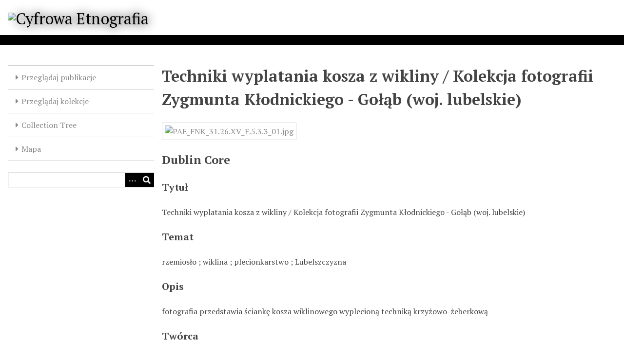

--- FILE ---
content_type: text/html; charset=utf-8
request_url: https://cyfrowaetnografia.pl/items/show/12400
body_size: 4100
content:
<!DOCTYPE html>
<html lang="pl">
<head>
    <meta charset="utf-8">
    <meta name="viewport" content="width=device-width, initial-scale=1">
                    <title>Techniki wyplatania kosza z wikliny / Kolekcja fotografii Zygmunta Kłodnickiego - Gołąb (woj. lubelskie) &middot; Cyfrowa Etnografia</title>

    <link rel="alternate" type="application/rss+xml" title="Kanał RSS Omeka" href="/items/browse?output=rss2" /><link rel="alternate" type="application/atom+xml" title="Kanał Atom Omeka" href="/items/browse?output=atom" />
    <!-- Plugin Stuff -->

    

    <!-- Stylesheets -->
    <link href="/plugins/Geolocation/views/shared/javascripts/leaflet/leaflet.css?v=3.2.3" media="" rel="stylesheet" type="text/css" >
<link href="/plugins/Geolocation/views/shared/css/geolocation-marker.css?v=3.2.3" media="" rel="stylesheet" type="text/css" >
<link href="/plugins/Geolocation/views/shared/javascripts/leaflet-markercluster/MarkerCluster.css?v=3.2.3" media="" rel="stylesheet" type="text/css" >
<link href="/plugins/Geolocation/views/shared/javascripts/leaflet-markercluster/MarkerCluster.Default.css?v=3.2.3" media="" rel="stylesheet" type="text/css" >
<link href="/application/views/scripts/css/iconfonts.css?v=3.1" media="all" rel="stylesheet" type="text/css" >
<link href="/application/views/scripts/css/public.css?v=3.1" media="all" rel="stylesheet" type="text/css" >
<link href="/themes/cyfrowaetnografia/css/style.css?v=3.1" media="all" rel="stylesheet" type="text/css" >
<link href="//fonts.googleapis.com/css?family=PT+Serif:400,700,400italic,700italic" media="all" rel="stylesheet" type="text/css" ><style type="text/css" media="screen">header {background:transparent url("https://cyfrowaetnografia.pl/files/theme_uploads/2cc7286c6f9e4fffbf33c4ea80f3e16c.jpg") center left no-repeat;}</style>
        <style>
        body {
            background-color: #FFFFFF;
            color: #444444;
        }
        #site-title a:link, #site-title a:visited,
        #site-title a:active, #site-title a:hover {
            color: #000000;
                        text-shadow: 0px 0px 20px #000;
                    }
        a:link {
            color: #888888;
        }
        a:visited {
            color: #b0b0b0;
        }
        a:hover, a:active, a:focus {
            color: #606060;
        }

        .button, button,
        input[type="reset"],
        input[type="submit"],
        input[type="button"],
        .pagination_next a,
        .pagination_previous a {
          background-color: #000000;
          color: #FFFFFF !important;
        }

        #search-form input[type="text"] {
            border-color: #000000        }

        #collection-items .item img,
        .browse .item-img,
        .browse .image,
        .browse #content .item img,
        .browse .item #content img,
        .browse .image img,
        #recent-items img.image {
            height: 100px;
        }

        @media (max-width:768px) {
            #primary-nav li {
                background-color: #282828;
            }

            #primary-nav li ul li {
                background-color: #141414;
            }

            #primary-nav li li li {
                background-color: #000000;
            }

            #primary-nav li a {
                color: #FFFFFF;
            }
        }
    </style>
    <!-- JavaScripts -->
    <script type="text/javascript" src="//ajax.googleapis.com/ajax/libs/jquery/3.6.0/jquery.min.js"></script>
<script type="text/javascript">
    //<!--
    window.jQuery || document.write("<script type=\"text\/javascript\" src=\"\/application\/views\/scripts\/javascripts\/vendor\/jquery.js?v=3.1\" charset=\"utf-8\"><\/script>")    //-->
</script>
<script type="text/javascript" src="//ajax.googleapis.com/ajax/libs/jqueryui/1.12.1/jquery-ui.min.js"></script>
<script type="text/javascript">
    //<!--
    window.jQuery.ui || document.write("<script type=\"text\/javascript\" src=\"\/application\/views\/scripts\/javascripts\/vendor\/jquery-ui.js?v=3.1\" charset=\"utf-8\"><\/script>")    //-->
</script>
<script type="text/javascript" src="/application/views/scripts/javascripts/vendor/jquery.ui.touch-punch.js"></script>
<script type="text/javascript">
    //<!--
    jQuery.noConflict();    //-->
</script>
<script type="text/javascript" src="/plugins/Geolocation/views/shared/javascripts/leaflet/leaflet.js?v=3.2.3"></script>
<script type="text/javascript" src="/plugins/Geolocation/views/shared/javascripts/leaflet/leaflet-providers.js?v=3.2.3"></script>
<script type="text/javascript" src="/plugins/Geolocation/views/shared/javascripts/map.js?v=3.2.3"></script>
<script type="text/javascript" src="/plugins/Geolocation/views/shared/javascripts/leaflet-markercluster/leaflet.markercluster.js?v=3.2.3"></script>
<script type="text/javascript" src="/themes/cyfrowaetnografia/javascripts/vendor/modernizr.js?v=3.1"></script>
<!--[if (gte IE 6)&(lte IE 8)]><script type="text/javascript" src="/application/views/scripts/javascripts/vendor/selectivizr.js?v=3.1"></script><![endif]-->
<script type="text/javascript" src="/application/views/scripts/javascripts/vendor/respond.js?v=3.1"></script>
<script type="text/javascript" src="/application/views/scripts/javascripts/vendor/jquery-accessibleMegaMenu.js?v=3.1"></script>
<script type="text/javascript" src="/application/views/scripts/javascripts/globals.js?v=3.1"></script>
<script type="text/javascript" src="/themes/cyfrowaetnografia/javascripts/default.js?v=3.1"></script></head>
<body class="item show">
    
    <div id="skipnav">
        <span class="spacer">&nbsp;</span>
        <a href="#content">Przeskocz do głównej zawartości</a>
    </div>
    
        <header role="banner">
                        <div id="site-title"><a href="https://cyfrowaetnografia.pl" ><img src="https://cyfrowaetnografia.pl/files/theme_uploads/a45954e4cd52af7064fb43ac53d4a089.jpg" alt="Cyfrowa Etnografia" /></a>
</div>
        </header>

        <div id="wrap">
            <button type="button" class="menu-button button">Menu</button>
            <nav id="primary-nav" role="navigation">
                <ul class="navigation">
    <li>
        <a href="/items/browse">Przeglądaj publikacje</a>
    </li>
    <li>
        <a href="/collections/browse">Przeglądaj kolekcje</a>
    </li>
    <li>
        <a href="/collection-tree">Collection Tree</a>
    </li>
    <li>
        <a href="/geolocation/map/browse">Mapa</a>
    </li>
</ul>                <div id="search-container" role="search">
                                        <form id="search-form" name="search-form" action="/search" aria-label="Wyszukaj" method="get">    <input type="text" name="query" id="query" value="" title="Query" aria-label="Query" aria-labelledby="search-form query">        <button id="advanced-search" type="button" class="show-advanced button" aria-label="Options" title="Options" aria-labelledby="search-form search-options">
        <span class="icon" aria-hidden="true"></span>
    </button>
    <div id="advanced-form">
        <fieldset id="query-types">
            <legend>Szukaj używając tego typu zapytania:</legend>
            <label><input type="radio" name="query_type" id="query_type-keyword" value="keyword" checked="checked">Słowo kluczowe</label><br>
<label><input type="radio" name="query_type" id="query_type-boolean" value="boolean">Boolean</label><br>
<label><input type="radio" name="query_type" id="query_type-exact_match" value="exact_match">Dokładne dopasowanie</label>        </fieldset>
                <p><a href="/items/search">Wyszukiwanie zaawansowane (tylko publikacje)</a></p>
    </div>
        <button name="submit_search" id="submit_search" type="submit" value="Wyślij" title="Wyślij" class="button" aria-label="Wyślij" aria-labelledby="search-form submit_search"><span class="icon" aria-hidden="true"></span></button></form>
                                    </div>
            </nav>
            <div id="content" role="main" tabindex="-1">
                
<h1>Techniki wyplatania kosza z wikliny / Kolekcja fotografii Zygmunta Kłodnickiego - Gołąb (woj. lubelskie)</h1>

        <div class="element-text"><div class="item-file image-jpeg"><a class="download-file" href="https://cyfrowaetnografia.pl/files/original/34d321d2640995c8fb1ffc5ca5dfa24f.jpg"><img class="full" src="https://cyfrowaetnografia.pl/files/fullsize/34d321d2640995c8fb1ffc5ca5dfa24f.jpg" alt="PAE_FNK_31.26.XV_F.5.3.3_01.jpg" title="PAE_FNK_31.26.XV_F.5.3.3_01.jpg"></a></div></div>
    
<div class="element-set">
        <h2>Dublin Core</h2>
            <div id="dublin-core-title" class="element">
        <h3>Tytuł</h3>
                    <div class="element-text">Techniki wyplatania kosza z wikliny / Kolekcja fotografii Zygmunta Kłodnickiego - Gołąb (woj. lubelskie)</div>
            </div><!-- end element -->
        <div id="dublin-core-subject" class="element">
        <h3>Temat</h3>
                    <div class="element-text">rzemiosło ; wiklina ; plecionkarstwo ; Lubelszczyzna</div>
            </div><!-- end element -->
        <div id="dublin-core-description" class="element">
        <h3>Opis</h3>
                    <div class="element-text">fotografia przedstawia ściankę kosza wiklinowego wyplecioną techniką krzyżowo-żeberkową</div>
            </div><!-- end element -->
        <div id="dublin-core-creator" class="element">
        <h3>Twórca</h3>
                    <div class="element-text">Zygmunt Kłodnicki</div>
            </div><!-- end element -->
        <div id="dublin-core-source" class="element">
        <h3>Źródło</h3>
                    <div class="element-text">Archiwum Polskiego Atlasu Etnograficznego w Cieszynie (depozyt Zygmunta Kłodnickiego)</div>
            </div><!-- end element -->
        <div id="dublin-core-publisher" class="element">
        <h3>Wydawca</h3>
                    <div class="element-text">Uniwersytet Śląski w Katowicach</div>
            </div><!-- end element -->
        <div id="dublin-core-date" class="element">
        <h3>Data</h3>
                    <div class="element-text">1971</div>
            </div><!-- end element -->
        <div id="dublin-core-contributor" class="element">
        <h3>Współtwórca</h3>
                    <div class="element-text">Polskie Towarzystwo Ludoznawcze</div>
            </div><!-- end element -->
        <div id="dublin-core-rights" class="element">
        <h3>Prawa</h3>
                    <div class="element-text">umowa z twórcą (umowa licencyjna)</div>
            </div><!-- end element -->
        <div id="dublin-core-relation" class="element">
        <h3>Relacja</h3>
                    <div class="element-text">kolekcja fotografii terenowych Polskiego Atlasu Etnograficznego (Archiwum PAE w Cieszynie)</div>
            </div><!-- end element -->
        <div id="dublin-core-format" class="element">
        <h3>Format</h3>
                    <div class="element-text">image/jpeg</div>
            </div><!-- end element -->
        <div id="dublin-core-language" class="element">
        <h3>Język</h3>
                    <div class="element-text">pol</div>
            </div><!-- end element -->
        <div id="dublin-core-type" class="element">
        <h3>Typ</h3>
                    <div class="element-text">fotografia</div>
            </div><!-- end element -->
        <div id="dublin-core-identifier" class="element">
        <h3>Identyfikator</h3>
                    <div class="element-text">PAE_FNK_31.26.XV_F.5.3.3_01</div>
            </div><!-- end element -->
    </div><!-- end element-set -->

<!-- The following returns all of the files associated with an item. -->

<!-- If the item belongs to a collection, the following creates a link to that collection. -->
<div id="collection" class="element">
    <h3>Kolekcja</h3>
    <div class="element-text"><p><a href="/collections/show/13">Kolekcja fotografii Zygmunta Kłodnickiego</a></p></div>
</div>
<!-- The following prints a list of all tags associated with the item -->
<div id="item-tags" class="element">
    <h3>Etykiety</h3>
    <div class="element-text"><a href="/items/browse?tags=Go%C5%82%C4%85b" rel="tag">Gołąb</a>, <a href="/items/browse?tags=okolice+Pu%C5%82aw" rel="tag">okolice Puław</a>, <a href="/items/browse?tags=plecionkarstwo" rel="tag">plecionkarstwo</a>, <a href="/items/browse?tags=rzemios%C5%82o" rel="tag">rzemiosło</a>, <a href="/items/browse?tags=wiklina" rel="tag">wiklina</a>, <a href="/items/browse?tags=wyplatanie+koszy" rel="tag">wyplatanie koszy</a></div>
</div>

<!-- The following prints a citation for this item. -->
<div id="item-citation" class="element">
    <h3>Cytat</h3>
    <div class="element-text">Zygmunt Kłodnicki, &#8220;Techniki wyplatania kosza z wikliny / Kolekcja fotografii Zygmunta Kłodnickiego - Gołąb (woj. lubelskie),&#8221; <em>Cyfrowa Etnografia</em>, Dostęp 23 stycznia 2026, <span class="citation-url">https://cyfrowaetnografia.pl/items/show/12400</span>.</div>
</div>

<!-- Available output formats --> 
<div id="item-output-formats" class="element">
    <h2>Formaty wyjściowe</h2>
    <div class="element-text">            <ul id="output-format-list">
                                <li><a href="/items/show/12400?output=atom">atom</a></li>
                                <li><a href="/items/show/12400?output=dcmes-xml">dcmes-xml</a></li>
                                <li><a href="/items/show/12400?output=json">json</a></li>
                                <li><a href="/items/show/12400?output=omeka-xml">omeka-xml</a></li>
                </ul>
    </div>
</div>

<div id='geolocation'><h2>Geolokalizacja</h2><div id="item-map-12400" class="map geolocation-map" style="width: ; height: 300px"></div><script type='text/javascript'>var itemMap12400;OmekaMapSingle = new OmekaMapSingle("item-map-12400", {"latitude":51.493012382772434,"longitude":22.391982078552246,"zoomLevel":15,"show":true}, {"basemap":"CartoDB.Voyager","cluster":true}); </script></div>
<nav>
<ul class="item-pagination navigation">
    <li id="previous-item" class="previous"><a href="/items/show/12399">&larr; Poprzednia</a></li>
    <li id="next-item" class="next"><a href="/items/show/12401">Następna &rarr;</a></li>
</ul>
</nav>

        </div><!-- end content -->

    </div><!-- end wrap -->


    <footer role="contentinfo">

        <div id="footer-text">
            <strong>Biblioteka Cyfrowa Polskiego Towarzystwa Ludoznawczego<br /></strong><br /><br />Partnerzy projektu:  Instytut Etnologii i Antropologii Kulturowej UW, Instytut Sztuki PAN, Instytut Archeologii i Etnologii PAN, Komitet Nauk Etnologicznych PAN (2009-2024)<br /><br />Dofinansowanie MNiSW i FNP.<strong><br /></strong>                        <p>Stworzone z dumą przez <a href="http://omeka.org">Omeka</a>.</p>
        </div>

        
    </footer><!-- end footer -->

    <script type="text/javascript">
    jQuery(document).ready(function () {
        Omeka.showAdvancedForm();
        Omeka.skipNav();
        Omeka.megaMenu('.no-touchevents #primary-nav');
        ThanksRoy.mobileMenu();
    });
    </script>

</body>
</html>
